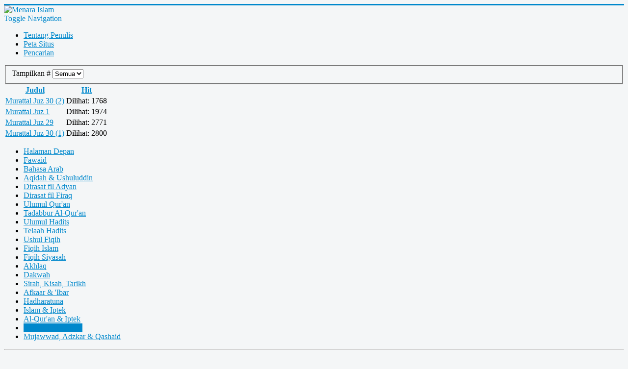

--- FILE ---
content_type: text/html; charset=utf-8
request_url: https://menaraislam.com/murattal-al-qur-an
body_size: 2701
content:
<!DOCTYPE html>
<html lang="id-id" dir="ltr">
<head>
	<meta name="viewport" content="width=device-width, initial-scale=1.0" />
	<meta charset="utf-8" />
	<base href="https://menaraislam.com/murattal-al-qur-an" />
	<meta name="keywords" content="menara, islam, agama, fiqih, khazanah, ilmu, keislaman" />
	<meta name="description" content="Menara Islam - Khazanah Keislaman dan Keilmuan" />
	<meta name="generator" content="Joomla! - Open Source Content Management" />
	<title>Murattal Al-Qur'an</title>
	<link href="/murattal-al-qur-an?format=feed&amp;type=rss" rel="alternate" type="application/rss+xml" title="RSS 2.0" />
	<link href="/murattal-al-qur-an?format=feed&amp;type=atom" rel="alternate" type="application/atom+xml" title="Atom 1.0" />
	<link href="/templates/protostar/favicon.ico" rel="shortcut icon" type="image/vnd.microsoft.icon" />
	<link href="/templates/protostar/css/template.css?536fbd1bdf862c41534044ad432d7897" rel="stylesheet" />
	<link href="https://fonts.googleapis.com/css?family=Open+Sans" rel="stylesheet" />
	<link href="/media/mod_phoca_facebook_comments/style.css" rel="stylesheet" />
	<style>

.hide { display: none; }
.table-noheader { border-collapse: collapse; }
.table-noheader thead { display: none; }

	h1, h2, h3, h4, h5, h6, .site-title {
		font-family: 'Open Sans', sans-serif;
	}
	body.site {
		border-top: 3px solid #0088cc;
		background-color: #f4f6f7;
	}
	a {
		color: #0088cc;
	}
	.nav-list > .active > a,
	.nav-list > .active > a:hover,
	.dropdown-menu li > a:hover,
	.dropdown-menu .active > a,
	.dropdown-menu .active > a:hover,
	.nav-pills > .active > a,
	.nav-pills > .active > a:hover,
	.btn-primary {
		background: #0088cc;
	}
	</style>
	<script type="application/json" class="joomla-script-options new">{"csrf.token":"d08b281716158050a35ce5e8bd2b3400","system.paths":{"root":"","base":""}}</script>
	<script src="/media/jui/js/jquery.min.js?536fbd1bdf862c41534044ad432d7897"></script>
	<script src="/media/jui/js/jquery-noconflict.js?536fbd1bdf862c41534044ad432d7897"></script>
	<script src="/media/jui/js/jquery-migrate.min.js?536fbd1bdf862c41534044ad432d7897"></script>
	<script src="/media/system/js/caption.js?536fbd1bdf862c41534044ad432d7897"></script>
	<script src="/media/system/js/core.js?536fbd1bdf862c41534044ad432d7897"></script>
	<script src="/media/jui/js/bootstrap.min.js?536fbd1bdf862c41534044ad432d7897"></script>
	<script src="/templates/protostar/js/template.js?536fbd1bdf862c41534044ad432d7897"></script>
	<!--[if lt IE 9]><script src="/media/jui/js/html5.js?536fbd1bdf862c41534044ad432d7897"></script><![endif]-->
	<script>
jQuery(window).on('load',  function() {
				new JCaption('img.caption');
			});jQuery(function($){ initPopovers(); $("body").on("subform-row-add", initPopovers); function initPopovers (event, container) { $(container || document).find(".hasPopover").popover({"html": true,"trigger": "hover focus","container": "body"});} });
	</script>

</head>
<body class="site com_content view-category no-layout no-task itemid-184">
	<!-- Body -->
	<div class="body" id="top">
		<div class="container">
			<!-- Header -->
			<header class="header" role="banner">
				<div class="header-inner clearfix">
					<a class="brand pull-left" href="/">
						<img src="https://menaraislam.com/images/new_logo.png" alt="Menara Islam" />											</a>
					<div class="header-search pull-right">
						
					</div>
				</div>
			</header>
							<nav class="navigation" role="navigation">
					<div class="navbar pull-left">
						<a class="btn btn-navbar collapsed" data-toggle="collapse" data-target=".nav-collapse">
							<span class="element-invisible">Toggle Navigation</span>
							<span class="icon-bar"></span>
							<span class="icon-bar"></span>
							<span class="icon-bar"></span>
						</a>
					</div>
					<div class="nav-collapse">
						<ul class="nav menu nav-pills">
<li class="item-50"><a href="/tentang-penulis-topmenu-50" >Tentang Penulis</a></li><li class="item-183"><a href="/peta-situs" >Peta Situs</a></li><li class="item-59"><a href="/pencarian-topmenu-59" >Pencarian</a></li></ul>

					</div>
				</nav>
						
			<div class="row-fluid">
								<main id="content" role="main" class="span12">
					<!-- Begin Content -->
					
					<div id="system-message-container">
	</div>

					<div class="category-list">

<div>
	<div class="content-category">
		
				
							
				<form action="https://menaraislam.com/murattal-al-qur-an" method="post" name="adminForm" id="adminForm" class="form-inline">
	<fieldset class="filters btn-toolbar clearfix">
		<legend class="hide">Filters</legend>
							<div class="btn-group pull-right">
				<label for="limit" class="element-invisible">
					Tampilkan #				</label>
				<select id="limit" name="limit" class="inputbox input-mini" size="1" onchange="this.form.submit()">
	<option value="5">5</option>
	<option value="10">10</option>
	<option value="15">15</option>
	<option value="20">20</option>
	<option value="25">25</option>
	<option value="30">30</option>
	<option value="50">50</option>
	<option value="100">100</option>
	<option value="0" selected="selected">Semua</option>
</select>
			</div>
		
		<input type="hidden" name="filter_order" value="" />
		<input type="hidden" name="filter_order_Dir" value="" />
		<input type="hidden" name="limitstart" value="" />
		<input type="hidden" name="task" value="" />
	</fieldset>

	<div class="control-group hide pull-right">
		<div class="controls">
			<button type="submit" name="filter_submit" class="btn btn-primary">Filter</button>
		</div>
	</div>


	<table class="category table table-striped table-bordered table-hover">
		<caption class="hide">List of articles in category Murattal Al-Qur'an</caption>
		<thead>
			<tr>
				<th scope="col" id="categorylist_header_title">
					<a href="#" onclick="Joomla.tableOrdering('a.title','asc','', document.getElementById('adminForm'));return false;" class="hasPopover" title="Judul" data-content="Pilih untuk memilah berdasarkan kolom ini" data-placement="top">Judul</a>				</th>
																	<th scope="col" id="categorylist_header_hits">
						<a href="#" onclick="Joomla.tableOrdering('a.hits','asc','');return false;" class="hasPopover" title="Hit" data-content="Pilih untuk memilah berdasarkan kolom ini" data-placement="top">Hit</a>					</th>
																			</tr>
		</thead>
		<tbody>
									<tr class="cat-list-row0" >
						<td headers="categorylist_header_title" class="list-title">
									<a href="/murattal-al-qur-an/murattal-juz-30-2">
						Murattal Juz 30 (2)					</a>
																								</td>
													<td headers="categorylist_header_hits" class="list-hits">
							<span class="badge badge-info">
								Dilihat: 1768							</span>
						</td>
															</tr>
									<tr class="cat-list-row1" >
						<td headers="categorylist_header_title" class="list-title">
									<a href="/murattal-al-qur-an/murattal-juz-1">
						Murattal Juz 1					</a>
																								</td>
													<td headers="categorylist_header_hits" class="list-hits">
							<span class="badge badge-info">
								Dilihat: 1974							</span>
						</td>
															</tr>
									<tr class="cat-list-row0" >
						<td headers="categorylist_header_title" class="list-title">
									<a href="/murattal-al-qur-an/murattal-juz-29">
						Murattal Juz 29					</a>
																								</td>
													<td headers="categorylist_header_hits" class="list-hits">
							<span class="badge badge-info">
								Dilihat: 2771							</span>
						</td>
															</tr>
									<tr class="cat-list-row1" >
						<td headers="categorylist_header_title" class="list-title">
									<a href="/murattal-al-qur-an/murattal-juz-30">
						Murattal Juz 30 (1)					</a>
																								</td>
													<td headers="categorylist_header_hits" class="list-hits">
							<span class="badge badge-info">
								Dilihat: 2800							</span>
						</td>
															</tr>
				</tbody>
	</table>


	</form>

			</div>
</div>


</div>

					<div class="clearfix"></div>
					<ul class="nav menu nav-pills">
<li class="item-60 default"><a href="/" >Halaman Depan</a></li><li class="item-210"><a href="/fawaid" >Fawaid</a></li><li class="item-26"><a href="/bahasa-arab" >Bahasa Arab</a></li><li class="item-27"><a href="/aqidah-dan-ushuluddin" >Aqidah &amp; Ushuluddin</a></li><li class="item-30"><a href="/dirasat-fil-adyan" >Dirasat fil Adyan</a></li><li class="item-29"><a href="/dirasat-fil-firaq" >Dirasat fil Firaq</a></li><li class="item-31"><a href="/ulumul-quran" >Ulumul Qur'an</a></li><li class="item-32"><a href="/tadabbur-al-quran" >Tadabbur Al-Qur'an</a></li><li class="item-33"><a href="/ulumul-hadits" >Ulumul Hadits</a></li><li class="item-34"><a href="/telaah-hadits" >Telaah Hadits</a></li><li class="item-35"><a href="/ushul-fiqih" >Ushul Fiqih</a></li><li class="item-36"><a href="/fiqih-islam" >Fiqih Islam</a></li><li class="item-40"><a href="/fiqih-siyasah" >Fiqih Siyasah</a></li><li class="item-41"><a href="/akhlaq" >Akhlaq</a></li><li class="item-37"><a href="/dakwah" >Dakwah</a></li><li class="item-44"><a href="/sirah-kisah-tarikh" >Sirah, Kisah, Tarikh</a></li><li class="item-47"><a href="/afkaar-wa-ibar" >Afkaar &amp; 'Ibar</a></li><li class="item-48"><a href="/hadharatuna" >Hadharatuna</a></li><li class="item-56"><a href="/islam-dan-iptek" >Islam &amp; Iptek</a></li><li class="item-57"><a href="/al-quran-dan-iptek" >Al-Qur'an &amp; Iptek</a></li><li class="item-184 current active"><a href="/murattal-al-qur-an" >Murattal Al-Qur'an</a></li><li class="item-211"><a href="/mujawwad-adzkar-qashaid" >Mujawwad, Adzkar &amp; Qashaid</a></li></ul>

					<!-- End Content -->
				</main>
							</div>
		</div>
	</div>
	<!-- Footer -->
	<footer class="footer" role="contentinfo">
		<div class="container">
			<hr />
			
			<p class="pull-right">
				<a href="#top" id="back-top">
					Kembali ke Atas				</a>
			</p>
			<p>
				&copy; 2026 Menara Islam			</p>
		</div>
	</footer>
	
</body>
</html>
